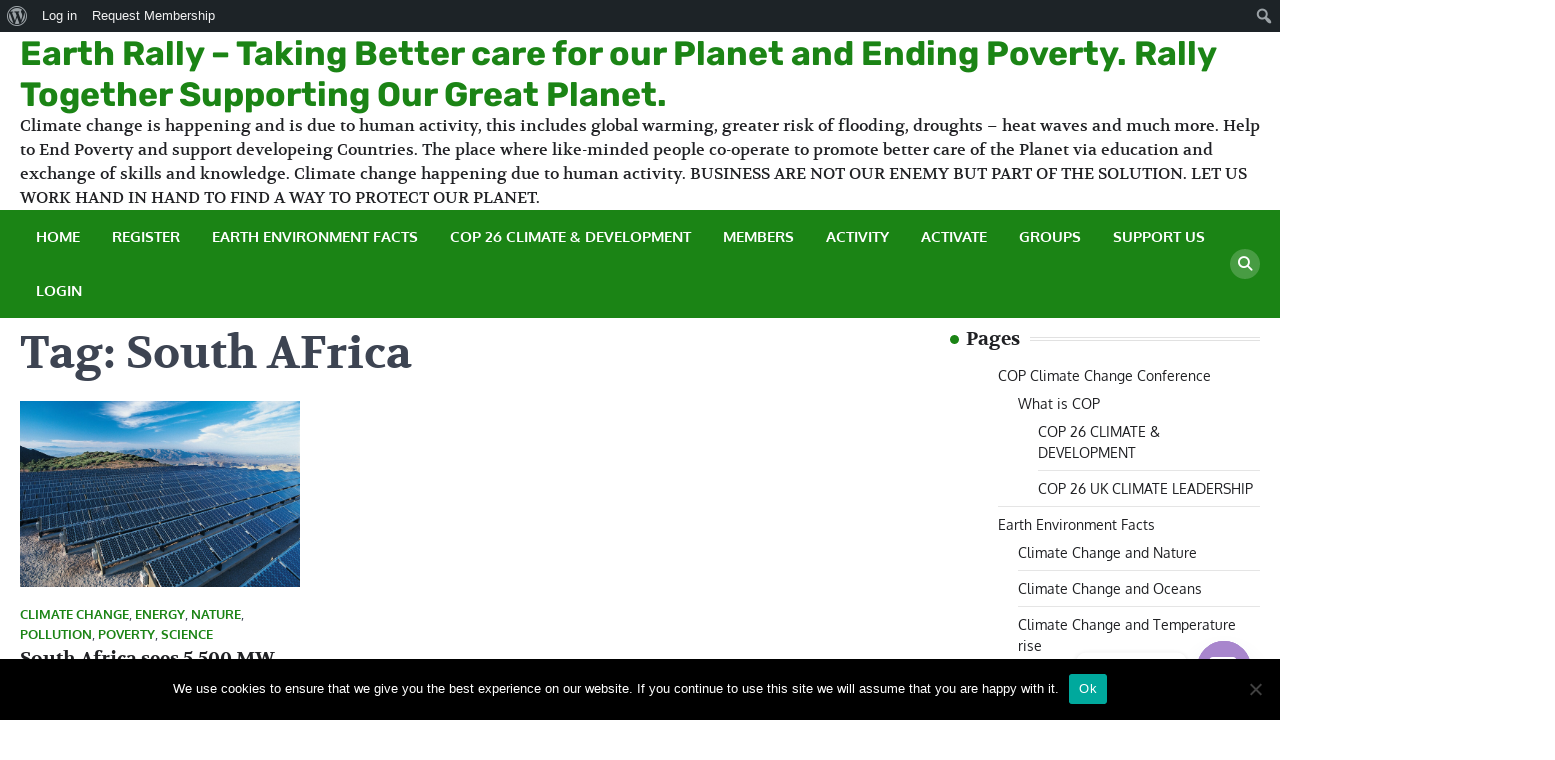

--- FILE ---
content_type: text/html; charset=UTF-8
request_url: https://earthrally.org/tag/south-africa/
body_size: 19337
content:
<!doctype html>
<html lang="en-GB">
<head>
	<meta charset="UTF-8">
	<meta name="viewport" content="width=device-width, initial-scale=1">
	<link rel="profile" href="https://gmpg.org/xfn/11">

	<meta name='robots' content='index, follow, max-image-preview:large, max-snippet:-1, max-video-preview:-1' />
<meta property="og:title" content="Earth Rally – Taking Better care for our Planet and Ending Poverty. Rally Together Supporting Our Great Planet."/>
<meta property="og:description" content="Climate change is happening and is due to human activity, this includes global warming, greater risk of flooding, droughts – heat waves and much more. Help to End Poverty and support developeing Countries. The place where like-minded people co-operate to promote better care of the Planet via education and exchange of skills and knowledge. Climate change happening due to human activity. BUSINESS ARE NOT OUR ENEMY BUT PART OF THE SOLUTION. LET US WORK HAND IN HAND TO FIND A WAY TO PROTECT OUR PLANET."/>
<meta property="og:image" content="https://earthrally.org/wp-content/uploads/2023/06/solar-panel.jpg"/>
<meta property="og:image:width" content="2125" />
<meta property="og:image:height" content="1413" />
<meta property="og:image:type" content="image/jpeg" />
<meta property="og:type" content="article"/>
<meta property="og:article:published_time" content="2023-06-13 10:33:54"/>
<meta property="og:article:modified_time" content="2023-06-13 10:33:58"/>
<meta property="og:article:tag" content="Africa"/>
<meta property="og:article:tag" content="Climate Change"/>
<meta property="og:article:tag" content="EARTH RALLY"/>
<meta property="og:article:tag" content="Environment"/>
<meta property="og:article:tag" content="Green Energy"/>
<meta property="og:article:tag" content="Solar"/>
<meta property="og:article:tag" content="South AFrica"/>
<meta name="twitter:card" content="summary">
<meta name="twitter:title" content="Earth Rally – Taking Better care for our Planet and Ending Poverty. Rally Together Supporting Our Great Planet."/>
<meta name="twitter:description" content="Climate change is happening and is due to human activity, this includes global warming, greater risk of flooding, droughts – heat waves and much more. Help to End Poverty and support developeing Countries. The place where like-minded people co-operate to promote better care of the Planet via education and exchange of skills and knowledge. Climate change happening due to human activity. BUSINESS ARE NOT OUR ENEMY BUT PART OF THE SOLUTION. LET US WORK HAND IN HAND TO FIND A WAY TO PROTECT OUR PLANET."/>
<meta name="twitter:image" content="https://earthrally.org/wp-content/uploads/2023/06/solar-panel.jpg"/>

	<!-- This site is optimized with the Yoast SEO plugin v26.7 - https://yoast.com/wordpress/plugins/seo/ -->
	<title>South AFrica Archives - Earth Rally – Taking Better care for our Planet and Ending Poverty. Rally Together Supporting Our Great Planet.</title>
	<link rel="canonical" href="https://earthrally.org/tag/south-africa/" class="yoast-seo-meta-tag" />
	<meta property="og:url" content="https://earthrally.org/tag/south-africa/" class="yoast-seo-meta-tag" />
	<meta property="og:site_name" content="Earth Rally – Taking Better care for our Planet and Ending Poverty. Rally Together Supporting Our Great Planet." class="yoast-seo-meta-tag" />
	<script type="application/ld+json" class="yoast-schema-graph">{"@context":"https://schema.org","@graph":[{"@type":"CollectionPage","@id":"https://earthrally.org/tag/south-africa/","url":"https://earthrally.org/tag/south-africa/","name":"South AFrica Archives - Earth Rally – Taking Better care for our Planet and Ending Poverty. Rally Together Supporting Our Great Planet.","isPartOf":{"@id":"https://earthrally.org/#website"},"primaryImageOfPage":{"@id":"https://earthrally.org/tag/south-africa/#primaryimage"},"image":{"@id":"https://earthrally.org/tag/south-africa/#primaryimage"},"thumbnailUrl":"https://earthrally.org/wp-content/uploads/2023/06/solar-panel.jpg","breadcrumb":{"@id":"https://earthrally.org/tag/south-africa/#breadcrumb"},"inLanguage":"en-GB"},{"@type":"ImageObject","inLanguage":"en-GB","@id":"https://earthrally.org/tag/south-africa/#primaryimage","url":"https://earthrally.org/wp-content/uploads/2023/06/solar-panel.jpg","contentUrl":"https://earthrally.org/wp-content/uploads/2023/06/solar-panel.jpg","width":2125,"height":1413,"caption":"Solar Power Panels, Mt. Laguna, California, USA"},{"@type":"BreadcrumbList","@id":"https://earthrally.org/tag/south-africa/#breadcrumb","itemListElement":[{"@type":"ListItem","position":1,"name":"Home","item":"https://earthrally.org/"},{"@type":"ListItem","position":2,"name":"South AFrica"}]},{"@type":"WebSite","@id":"https://earthrally.org/#website","url":"https://earthrally.org/","name":"Earth Rally – Taking Better care for our Planet. Rally Together Supporting Our Great Planet.","description":"Climate change is happening and is due to human activity, this includes global warming, greater risk of flooding, droughts – heat waves and much more. Help to End Poverty and support developeing Countries. The place where like-minded people co-operate to promote better care of the Planet via education and exchange of skills and knowledge. Climate change happening due to human activity. BUSINESS ARE NOT OUR ENEMY BUT PART OF THE SOLUTION. LET US WORK HAND IN HAND TO FIND A WAY TO PROTECT OUR PLANET.","publisher":{"@id":"https://earthrally.org/#organization"},"potentialAction":[{"@type":"SearchAction","target":{"@type":"EntryPoint","urlTemplate":"https://earthrally.org/?s={search_term_string}"},"query-input":{"@type":"PropertyValueSpecification","valueRequired":true,"valueName":"search_term_string"}}],"inLanguage":"en-GB"},{"@type":"Organization","@id":"https://earthrally.org/#organization","name":"Earth Rally","url":"https://earthrally.org/","logo":{"@type":"ImageObject","inLanguage":"en-GB","@id":"https://earthrally.org/#/schema/logo/image/","url":"https://earthrally.org/wp-content/uploads/2020/03/Earth-Rally.jpg","contentUrl":"https://earthrally.org/wp-content/uploads/2020/03/Earth-Rally.jpg","width":222,"height":222,"caption":"Earth Rally"},"image":{"@id":"https://earthrally.org/#/schema/logo/image/"}}]}</script>
	<!-- / Yoast SEO plugin. -->


<link rel="alternate" type="application/rss+xml" title="Earth Rally – Taking Better care for our Planet and Ending Poverty. Rally Together Supporting Our Great Planet. &raquo; Feed" href="https://earthrally.org/feed/" />
<link rel="alternate" type="application/rss+xml" title="Earth Rally – Taking Better care for our Planet and Ending Poverty. Rally Together Supporting Our Great Planet. &raquo; Comments Feed" href="https://earthrally.org/comments/feed/" />
<link rel="alternate" type="application/rss+xml" title="Earth Rally – Taking Better care for our Planet and Ending Poverty. Rally Together Supporting Our Great Planet. &raquo; South AFrica Tag Feed" href="https://earthrally.org/tag/south-africa/feed/" />
<style id='wp-img-auto-sizes-contain-inline-css'>
img:is([sizes=auto i],[sizes^="auto," i]){contain-intrinsic-size:3000px 1500px}
/*# sourceURL=wp-img-auto-sizes-contain-inline-css */
</style>
<link rel='stylesheet' id='dashicons-css' href='https://earthrally.org/wp-includes/css/dashicons.min.css?ver=6.9' media='all' />
<link rel='stylesheet' id='admin-bar-css' href='https://earthrally.org/wp-includes/css/admin-bar.min.css?ver=6.9' media='all' />
<style id='admin-bar-inline-css'>

		@media screen { html { margin-top: 32px !important; } }
		@media screen and ( max-width: 782px ) { html { margin-top: 46px !important; } }
	
@media print { #wpadminbar { display:none; } }
/*# sourceURL=admin-bar-inline-css */
</style>
<style id='wp-emoji-styles-inline-css'>

	img.wp-smiley, img.emoji {
		display: inline !important;
		border: none !important;
		box-shadow: none !important;
		height: 1em !important;
		width: 1em !important;
		margin: 0 0.07em !important;
		vertical-align: -0.1em !important;
		background: none !important;
		padding: 0 !important;
	}
/*# sourceURL=wp-emoji-styles-inline-css */
</style>
<style id='wp-block-library-inline-css'>
:root{--wp-block-synced-color:#7a00df;--wp-block-synced-color--rgb:122,0,223;--wp-bound-block-color:var(--wp-block-synced-color);--wp-editor-canvas-background:#ddd;--wp-admin-theme-color:#007cba;--wp-admin-theme-color--rgb:0,124,186;--wp-admin-theme-color-darker-10:#006ba1;--wp-admin-theme-color-darker-10--rgb:0,107,160.5;--wp-admin-theme-color-darker-20:#005a87;--wp-admin-theme-color-darker-20--rgb:0,90,135;--wp-admin-border-width-focus:2px}@media (min-resolution:192dpi){:root{--wp-admin-border-width-focus:1.5px}}.wp-element-button{cursor:pointer}:root .has-very-light-gray-background-color{background-color:#eee}:root .has-very-dark-gray-background-color{background-color:#313131}:root .has-very-light-gray-color{color:#eee}:root .has-very-dark-gray-color{color:#313131}:root .has-vivid-green-cyan-to-vivid-cyan-blue-gradient-background{background:linear-gradient(135deg,#00d084,#0693e3)}:root .has-purple-crush-gradient-background{background:linear-gradient(135deg,#34e2e4,#4721fb 50%,#ab1dfe)}:root .has-hazy-dawn-gradient-background{background:linear-gradient(135deg,#faaca8,#dad0ec)}:root .has-subdued-olive-gradient-background{background:linear-gradient(135deg,#fafae1,#67a671)}:root .has-atomic-cream-gradient-background{background:linear-gradient(135deg,#fdd79a,#004a59)}:root .has-nightshade-gradient-background{background:linear-gradient(135deg,#330968,#31cdcf)}:root .has-midnight-gradient-background{background:linear-gradient(135deg,#020381,#2874fc)}:root{--wp--preset--font-size--normal:16px;--wp--preset--font-size--huge:42px}.has-regular-font-size{font-size:1em}.has-larger-font-size{font-size:2.625em}.has-normal-font-size{font-size:var(--wp--preset--font-size--normal)}.has-huge-font-size{font-size:var(--wp--preset--font-size--huge)}.has-text-align-center{text-align:center}.has-text-align-left{text-align:left}.has-text-align-right{text-align:right}.has-fit-text{white-space:nowrap!important}#end-resizable-editor-section{display:none}.aligncenter{clear:both}.items-justified-left{justify-content:flex-start}.items-justified-center{justify-content:center}.items-justified-right{justify-content:flex-end}.items-justified-space-between{justify-content:space-between}.screen-reader-text{border:0;clip-path:inset(50%);height:1px;margin:-1px;overflow:hidden;padding:0;position:absolute;width:1px;word-wrap:normal!important}.screen-reader-text:focus{background-color:#ddd;clip-path:none;color:#444;display:block;font-size:1em;height:auto;left:5px;line-height:normal;padding:15px 23px 14px;text-decoration:none;top:5px;width:auto;z-index:100000}html :where(.has-border-color){border-style:solid}html :where([style*=border-top-color]){border-top-style:solid}html :where([style*=border-right-color]){border-right-style:solid}html :where([style*=border-bottom-color]){border-bottom-style:solid}html :where([style*=border-left-color]){border-left-style:solid}html :where([style*=border-width]){border-style:solid}html :where([style*=border-top-width]){border-top-style:solid}html :where([style*=border-right-width]){border-right-style:solid}html :where([style*=border-bottom-width]){border-bottom-style:solid}html :where([style*=border-left-width]){border-left-style:solid}html :where(img[class*=wp-image-]){height:auto;max-width:100%}:where(figure){margin:0 0 1em}html :where(.is-position-sticky){--wp-admin--admin-bar--position-offset:var(--wp-admin--admin-bar--height,0px)}@media screen and (max-width:600px){html :where(.is-position-sticky){--wp-admin--admin-bar--position-offset:0px}}

/*# sourceURL=wp-block-library-inline-css */
</style><style id='wp-block-image-inline-css'>
.wp-block-image>a,.wp-block-image>figure>a{display:inline-block}.wp-block-image img{box-sizing:border-box;height:auto;max-width:100%;vertical-align:bottom}@media not (prefers-reduced-motion){.wp-block-image img.hide{visibility:hidden}.wp-block-image img.show{animation:show-content-image .4s}}.wp-block-image[style*=border-radius] img,.wp-block-image[style*=border-radius]>a{border-radius:inherit}.wp-block-image.has-custom-border img{box-sizing:border-box}.wp-block-image.aligncenter{text-align:center}.wp-block-image.alignfull>a,.wp-block-image.alignwide>a{width:100%}.wp-block-image.alignfull img,.wp-block-image.alignwide img{height:auto;width:100%}.wp-block-image .aligncenter,.wp-block-image .alignleft,.wp-block-image .alignright,.wp-block-image.aligncenter,.wp-block-image.alignleft,.wp-block-image.alignright{display:table}.wp-block-image .aligncenter>figcaption,.wp-block-image .alignleft>figcaption,.wp-block-image .alignright>figcaption,.wp-block-image.aligncenter>figcaption,.wp-block-image.alignleft>figcaption,.wp-block-image.alignright>figcaption{caption-side:bottom;display:table-caption}.wp-block-image .alignleft{float:left;margin:.5em 1em .5em 0}.wp-block-image .alignright{float:right;margin:.5em 0 .5em 1em}.wp-block-image .aligncenter{margin-left:auto;margin-right:auto}.wp-block-image :where(figcaption){margin-bottom:1em;margin-top:.5em}.wp-block-image.is-style-circle-mask img{border-radius:9999px}@supports ((-webkit-mask-image:none) or (mask-image:none)) or (-webkit-mask-image:none){.wp-block-image.is-style-circle-mask img{border-radius:0;-webkit-mask-image:url('data:image/svg+xml;utf8,<svg viewBox="0 0 100 100" xmlns="http://www.w3.org/2000/svg"><circle cx="50" cy="50" r="50"/></svg>');mask-image:url('data:image/svg+xml;utf8,<svg viewBox="0 0 100 100" xmlns="http://www.w3.org/2000/svg"><circle cx="50" cy="50" r="50"/></svg>');mask-mode:alpha;-webkit-mask-position:center;mask-position:center;-webkit-mask-repeat:no-repeat;mask-repeat:no-repeat;-webkit-mask-size:contain;mask-size:contain}}:root :where(.wp-block-image.is-style-rounded img,.wp-block-image .is-style-rounded img){border-radius:9999px}.wp-block-image figure{margin:0}.wp-lightbox-container{display:flex;flex-direction:column;position:relative}.wp-lightbox-container img{cursor:zoom-in}.wp-lightbox-container img:hover+button{opacity:1}.wp-lightbox-container button{align-items:center;backdrop-filter:blur(16px) saturate(180%);background-color:#5a5a5a40;border:none;border-radius:4px;cursor:zoom-in;display:flex;height:20px;justify-content:center;opacity:0;padding:0;position:absolute;right:16px;text-align:center;top:16px;width:20px;z-index:100}@media not (prefers-reduced-motion){.wp-lightbox-container button{transition:opacity .2s ease}}.wp-lightbox-container button:focus-visible{outline:3px auto #5a5a5a40;outline:3px auto -webkit-focus-ring-color;outline-offset:3px}.wp-lightbox-container button:hover{cursor:pointer;opacity:1}.wp-lightbox-container button:focus{opacity:1}.wp-lightbox-container button:focus,.wp-lightbox-container button:hover,.wp-lightbox-container button:not(:hover):not(:active):not(.has-background){background-color:#5a5a5a40;border:none}.wp-lightbox-overlay{box-sizing:border-box;cursor:zoom-out;height:100vh;left:0;overflow:hidden;position:fixed;top:0;visibility:hidden;width:100%;z-index:100000}.wp-lightbox-overlay .close-button{align-items:center;cursor:pointer;display:flex;justify-content:center;min-height:40px;min-width:40px;padding:0;position:absolute;right:calc(env(safe-area-inset-right) + 16px);top:calc(env(safe-area-inset-top) + 16px);z-index:5000000}.wp-lightbox-overlay .close-button:focus,.wp-lightbox-overlay .close-button:hover,.wp-lightbox-overlay .close-button:not(:hover):not(:active):not(.has-background){background:none;border:none}.wp-lightbox-overlay .lightbox-image-container{height:var(--wp--lightbox-container-height);left:50%;overflow:hidden;position:absolute;top:50%;transform:translate(-50%,-50%);transform-origin:top left;width:var(--wp--lightbox-container-width);z-index:9999999999}.wp-lightbox-overlay .wp-block-image{align-items:center;box-sizing:border-box;display:flex;height:100%;justify-content:center;margin:0;position:relative;transform-origin:0 0;width:100%;z-index:3000000}.wp-lightbox-overlay .wp-block-image img{height:var(--wp--lightbox-image-height);min-height:var(--wp--lightbox-image-height);min-width:var(--wp--lightbox-image-width);width:var(--wp--lightbox-image-width)}.wp-lightbox-overlay .wp-block-image figcaption{display:none}.wp-lightbox-overlay button{background:none;border:none}.wp-lightbox-overlay .scrim{background-color:#fff;height:100%;opacity:.9;position:absolute;width:100%;z-index:2000000}.wp-lightbox-overlay.active{visibility:visible}@media not (prefers-reduced-motion){.wp-lightbox-overlay.active{animation:turn-on-visibility .25s both}.wp-lightbox-overlay.active img{animation:turn-on-visibility .35s both}.wp-lightbox-overlay.show-closing-animation:not(.active){animation:turn-off-visibility .35s both}.wp-lightbox-overlay.show-closing-animation:not(.active) img{animation:turn-off-visibility .25s both}.wp-lightbox-overlay.zoom.active{animation:none;opacity:1;visibility:visible}.wp-lightbox-overlay.zoom.active .lightbox-image-container{animation:lightbox-zoom-in .4s}.wp-lightbox-overlay.zoom.active .lightbox-image-container img{animation:none}.wp-lightbox-overlay.zoom.active .scrim{animation:turn-on-visibility .4s forwards}.wp-lightbox-overlay.zoom.show-closing-animation:not(.active){animation:none}.wp-lightbox-overlay.zoom.show-closing-animation:not(.active) .lightbox-image-container{animation:lightbox-zoom-out .4s}.wp-lightbox-overlay.zoom.show-closing-animation:not(.active) .lightbox-image-container img{animation:none}.wp-lightbox-overlay.zoom.show-closing-animation:not(.active) .scrim{animation:turn-off-visibility .4s forwards}}@keyframes show-content-image{0%{visibility:hidden}99%{visibility:hidden}to{visibility:visible}}@keyframes turn-on-visibility{0%{opacity:0}to{opacity:1}}@keyframes turn-off-visibility{0%{opacity:1;visibility:visible}99%{opacity:0;visibility:visible}to{opacity:0;visibility:hidden}}@keyframes lightbox-zoom-in{0%{transform:translate(calc((-100vw + var(--wp--lightbox-scrollbar-width))/2 + var(--wp--lightbox-initial-left-position)),calc(-50vh + var(--wp--lightbox-initial-top-position))) scale(var(--wp--lightbox-scale))}to{transform:translate(-50%,-50%) scale(1)}}@keyframes lightbox-zoom-out{0%{transform:translate(-50%,-50%) scale(1);visibility:visible}99%{visibility:visible}to{transform:translate(calc((-100vw + var(--wp--lightbox-scrollbar-width))/2 + var(--wp--lightbox-initial-left-position)),calc(-50vh + var(--wp--lightbox-initial-top-position))) scale(var(--wp--lightbox-scale));visibility:hidden}}
/*# sourceURL=https://earthrally.org/wp-includes/blocks/image/style.min.css */
</style>
<style id='wp-block-image-theme-inline-css'>
:root :where(.wp-block-image figcaption){color:#555;font-size:13px;text-align:center}.is-dark-theme :root :where(.wp-block-image figcaption){color:#ffffffa6}.wp-block-image{margin:0 0 1em}
/*# sourceURL=https://earthrally.org/wp-includes/blocks/image/theme.min.css */
</style>
<style id='wp-block-paragraph-inline-css'>
.is-small-text{font-size:.875em}.is-regular-text{font-size:1em}.is-large-text{font-size:2.25em}.is-larger-text{font-size:3em}.has-drop-cap:not(:focus):first-letter{float:left;font-size:8.4em;font-style:normal;font-weight:100;line-height:.68;margin:.05em .1em 0 0;text-transform:uppercase}body.rtl .has-drop-cap:not(:focus):first-letter{float:none;margin-left:.1em}p.has-drop-cap.has-background{overflow:hidden}:root :where(p.has-background){padding:1.25em 2.375em}:where(p.has-text-color:not(.has-link-color)) a{color:inherit}p.has-text-align-left[style*="writing-mode:vertical-lr"],p.has-text-align-right[style*="writing-mode:vertical-rl"]{rotate:180deg}
/*# sourceURL=https://earthrally.org/wp-includes/blocks/paragraph/style.min.css */
</style>
<style id='global-styles-inline-css'>
:root{--wp--preset--aspect-ratio--square: 1;--wp--preset--aspect-ratio--4-3: 4/3;--wp--preset--aspect-ratio--3-4: 3/4;--wp--preset--aspect-ratio--3-2: 3/2;--wp--preset--aspect-ratio--2-3: 2/3;--wp--preset--aspect-ratio--16-9: 16/9;--wp--preset--aspect-ratio--9-16: 9/16;--wp--preset--color--black: #000000;--wp--preset--color--cyan-bluish-gray: #abb8c3;--wp--preset--color--white: #ffffff;--wp--preset--color--pale-pink: #f78da7;--wp--preset--color--vivid-red: #cf2e2e;--wp--preset--color--luminous-vivid-orange: #ff6900;--wp--preset--color--luminous-vivid-amber: #fcb900;--wp--preset--color--light-green-cyan: #7bdcb5;--wp--preset--color--vivid-green-cyan: #00d084;--wp--preset--color--pale-cyan-blue: #8ed1fc;--wp--preset--color--vivid-cyan-blue: #0693e3;--wp--preset--color--vivid-purple: #9b51e0;--wp--preset--gradient--vivid-cyan-blue-to-vivid-purple: linear-gradient(135deg,rgb(6,147,227) 0%,rgb(155,81,224) 100%);--wp--preset--gradient--light-green-cyan-to-vivid-green-cyan: linear-gradient(135deg,rgb(122,220,180) 0%,rgb(0,208,130) 100%);--wp--preset--gradient--luminous-vivid-amber-to-luminous-vivid-orange: linear-gradient(135deg,rgb(252,185,0) 0%,rgb(255,105,0) 100%);--wp--preset--gradient--luminous-vivid-orange-to-vivid-red: linear-gradient(135deg,rgb(255,105,0) 0%,rgb(207,46,46) 100%);--wp--preset--gradient--very-light-gray-to-cyan-bluish-gray: linear-gradient(135deg,rgb(238,238,238) 0%,rgb(169,184,195) 100%);--wp--preset--gradient--cool-to-warm-spectrum: linear-gradient(135deg,rgb(74,234,220) 0%,rgb(151,120,209) 20%,rgb(207,42,186) 40%,rgb(238,44,130) 60%,rgb(251,105,98) 80%,rgb(254,248,76) 100%);--wp--preset--gradient--blush-light-purple: linear-gradient(135deg,rgb(255,206,236) 0%,rgb(152,150,240) 100%);--wp--preset--gradient--blush-bordeaux: linear-gradient(135deg,rgb(254,205,165) 0%,rgb(254,45,45) 50%,rgb(107,0,62) 100%);--wp--preset--gradient--luminous-dusk: linear-gradient(135deg,rgb(255,203,112) 0%,rgb(199,81,192) 50%,rgb(65,88,208) 100%);--wp--preset--gradient--pale-ocean: linear-gradient(135deg,rgb(255,245,203) 0%,rgb(182,227,212) 50%,rgb(51,167,181) 100%);--wp--preset--gradient--electric-grass: linear-gradient(135deg,rgb(202,248,128) 0%,rgb(113,206,126) 100%);--wp--preset--gradient--midnight: linear-gradient(135deg,rgb(2,3,129) 0%,rgb(40,116,252) 100%);--wp--preset--font-size--small: 13px;--wp--preset--font-size--medium: 20px;--wp--preset--font-size--large: 36px;--wp--preset--font-size--x-large: 42px;--wp--preset--spacing--20: 0.44rem;--wp--preset--spacing--30: 0.67rem;--wp--preset--spacing--40: 1rem;--wp--preset--spacing--50: 1.5rem;--wp--preset--spacing--60: 2.25rem;--wp--preset--spacing--70: 3.38rem;--wp--preset--spacing--80: 5.06rem;--wp--preset--shadow--natural: 6px 6px 9px rgba(0, 0, 0, 0.2);--wp--preset--shadow--deep: 12px 12px 50px rgba(0, 0, 0, 0.4);--wp--preset--shadow--sharp: 6px 6px 0px rgba(0, 0, 0, 0.2);--wp--preset--shadow--outlined: 6px 6px 0px -3px rgb(255, 255, 255), 6px 6px rgb(0, 0, 0);--wp--preset--shadow--crisp: 6px 6px 0px rgb(0, 0, 0);}:where(.is-layout-flex){gap: 0.5em;}:where(.is-layout-grid){gap: 0.5em;}body .is-layout-flex{display: flex;}.is-layout-flex{flex-wrap: wrap;align-items: center;}.is-layout-flex > :is(*, div){margin: 0;}body .is-layout-grid{display: grid;}.is-layout-grid > :is(*, div){margin: 0;}:where(.wp-block-columns.is-layout-flex){gap: 2em;}:where(.wp-block-columns.is-layout-grid){gap: 2em;}:where(.wp-block-post-template.is-layout-flex){gap: 1.25em;}:where(.wp-block-post-template.is-layout-grid){gap: 1.25em;}.has-black-color{color: var(--wp--preset--color--black) !important;}.has-cyan-bluish-gray-color{color: var(--wp--preset--color--cyan-bluish-gray) !important;}.has-white-color{color: var(--wp--preset--color--white) !important;}.has-pale-pink-color{color: var(--wp--preset--color--pale-pink) !important;}.has-vivid-red-color{color: var(--wp--preset--color--vivid-red) !important;}.has-luminous-vivid-orange-color{color: var(--wp--preset--color--luminous-vivid-orange) !important;}.has-luminous-vivid-amber-color{color: var(--wp--preset--color--luminous-vivid-amber) !important;}.has-light-green-cyan-color{color: var(--wp--preset--color--light-green-cyan) !important;}.has-vivid-green-cyan-color{color: var(--wp--preset--color--vivid-green-cyan) !important;}.has-pale-cyan-blue-color{color: var(--wp--preset--color--pale-cyan-blue) !important;}.has-vivid-cyan-blue-color{color: var(--wp--preset--color--vivid-cyan-blue) !important;}.has-vivid-purple-color{color: var(--wp--preset--color--vivid-purple) !important;}.has-black-background-color{background-color: var(--wp--preset--color--black) !important;}.has-cyan-bluish-gray-background-color{background-color: var(--wp--preset--color--cyan-bluish-gray) !important;}.has-white-background-color{background-color: var(--wp--preset--color--white) !important;}.has-pale-pink-background-color{background-color: var(--wp--preset--color--pale-pink) !important;}.has-vivid-red-background-color{background-color: var(--wp--preset--color--vivid-red) !important;}.has-luminous-vivid-orange-background-color{background-color: var(--wp--preset--color--luminous-vivid-orange) !important;}.has-luminous-vivid-amber-background-color{background-color: var(--wp--preset--color--luminous-vivid-amber) !important;}.has-light-green-cyan-background-color{background-color: var(--wp--preset--color--light-green-cyan) !important;}.has-vivid-green-cyan-background-color{background-color: var(--wp--preset--color--vivid-green-cyan) !important;}.has-pale-cyan-blue-background-color{background-color: var(--wp--preset--color--pale-cyan-blue) !important;}.has-vivid-cyan-blue-background-color{background-color: var(--wp--preset--color--vivid-cyan-blue) !important;}.has-vivid-purple-background-color{background-color: var(--wp--preset--color--vivid-purple) !important;}.has-black-border-color{border-color: var(--wp--preset--color--black) !important;}.has-cyan-bluish-gray-border-color{border-color: var(--wp--preset--color--cyan-bluish-gray) !important;}.has-white-border-color{border-color: var(--wp--preset--color--white) !important;}.has-pale-pink-border-color{border-color: var(--wp--preset--color--pale-pink) !important;}.has-vivid-red-border-color{border-color: var(--wp--preset--color--vivid-red) !important;}.has-luminous-vivid-orange-border-color{border-color: var(--wp--preset--color--luminous-vivid-orange) !important;}.has-luminous-vivid-amber-border-color{border-color: var(--wp--preset--color--luminous-vivid-amber) !important;}.has-light-green-cyan-border-color{border-color: var(--wp--preset--color--light-green-cyan) !important;}.has-vivid-green-cyan-border-color{border-color: var(--wp--preset--color--vivid-green-cyan) !important;}.has-pale-cyan-blue-border-color{border-color: var(--wp--preset--color--pale-cyan-blue) !important;}.has-vivid-cyan-blue-border-color{border-color: var(--wp--preset--color--vivid-cyan-blue) !important;}.has-vivid-purple-border-color{border-color: var(--wp--preset--color--vivid-purple) !important;}.has-vivid-cyan-blue-to-vivid-purple-gradient-background{background: var(--wp--preset--gradient--vivid-cyan-blue-to-vivid-purple) !important;}.has-light-green-cyan-to-vivid-green-cyan-gradient-background{background: var(--wp--preset--gradient--light-green-cyan-to-vivid-green-cyan) !important;}.has-luminous-vivid-amber-to-luminous-vivid-orange-gradient-background{background: var(--wp--preset--gradient--luminous-vivid-amber-to-luminous-vivid-orange) !important;}.has-luminous-vivid-orange-to-vivid-red-gradient-background{background: var(--wp--preset--gradient--luminous-vivid-orange-to-vivid-red) !important;}.has-very-light-gray-to-cyan-bluish-gray-gradient-background{background: var(--wp--preset--gradient--very-light-gray-to-cyan-bluish-gray) !important;}.has-cool-to-warm-spectrum-gradient-background{background: var(--wp--preset--gradient--cool-to-warm-spectrum) !important;}.has-blush-light-purple-gradient-background{background: var(--wp--preset--gradient--blush-light-purple) !important;}.has-blush-bordeaux-gradient-background{background: var(--wp--preset--gradient--blush-bordeaux) !important;}.has-luminous-dusk-gradient-background{background: var(--wp--preset--gradient--luminous-dusk) !important;}.has-pale-ocean-gradient-background{background: var(--wp--preset--gradient--pale-ocean) !important;}.has-electric-grass-gradient-background{background: var(--wp--preset--gradient--electric-grass) !important;}.has-midnight-gradient-background{background: var(--wp--preset--gradient--midnight) !important;}.has-small-font-size{font-size: var(--wp--preset--font-size--small) !important;}.has-medium-font-size{font-size: var(--wp--preset--font-size--medium) !important;}.has-large-font-size{font-size: var(--wp--preset--font-size--large) !important;}.has-x-large-font-size{font-size: var(--wp--preset--font-size--x-large) !important;}
/*# sourceURL=global-styles-inline-css */
</style>

<style id='classic-theme-styles-inline-css'>
/*! This file is auto-generated */
.wp-block-button__link{color:#fff;background-color:#32373c;border-radius:9999px;box-shadow:none;text-decoration:none;padding:calc(.667em + 2px) calc(1.333em + 2px);font-size:1.125em}.wp-block-file__button{background:#32373c;color:#fff;text-decoration:none}
/*# sourceURL=/wp-includes/css/classic-themes.min.css */
</style>
<link rel='stylesheet' id='bp-admin-bar-css' href='https://earthrally.org/wp-content/plugins/buddypress/bp-core/css/admin-bar.min.css?ver=14.4.0' media='all' />
<link rel='stylesheet' id='cookie-notice-front-css' href='https://earthrally.org/wp-content/plugins/cookie-notice/css/front.min.css?ver=2.5.11' media='all' />
<link rel='stylesheet' id='charitable-styles-css' href='https://earthrally.org/wp-content/plugins/charitable/assets/css/charitable.min.css?ver=1.8.8.6' media='all' />
<link rel='stylesheet' id='news-center-slick-style-css' href='https://earthrally.org/wp-content/themes/news-center/assets/css/slick.min.css?ver=1.8.1' media='all' />
<link rel='stylesheet' id='news-center-fontawesome-style-css' href='https://earthrally.org/wp-content/themes/news-center/assets/css/fontawesome.min.css?ver=6.4.2' media='all' />
<link rel='stylesheet' id='news-center-google-fonts-css' href='https://earthrally.org/wp-content/fonts/e143a9eb52d76896a3aeb134e0f1a392.css' media='all' />
<link rel='stylesheet' id='news-center-style-css' href='https://earthrally.org/wp-content/themes/news-center/style.css?ver=1.1.2' media='all' />
<style id='news-center-style-inline-css'>

    /* Color */
    :root {
        --header-text-color: #1b8415;
    }
    
    /* Typograhpy */
    :root {
        --font-heading: "Volkhov", serif;
        --font-main: -apple-system, BlinkMacSystemFont,"Oxygen", "Segoe UI", Roboto, Oxygen-Sans, Ubuntu, Cantarell, "Helvetica Neue", sans-serif;
    }

    body,
	button, input, select, optgroup, textarea {
        font-family: "Oxygen", serif;
	}

	.site-title a {
        font-family: "Rubik", serif;
	}
    
	.site-description {
        font-family: "Volkhov", serif;
	}
    
/*# sourceURL=news-center-style-inline-css */
</style>
<link rel='stylesheet' id='universal-news-style-css' href='https://earthrally.org/wp-content/themes/universal-news/style.css?ver=1.0.3' media='all' />
<link rel='stylesheet' id='chaty-front-css-css' href='https://earthrally.org/wp-content/plugins/chaty/css/chaty-front.min.css?ver=3.5.11687520786' media='all' />
<script src="https://earthrally.org/wp-content/plugins/charitable/assets/js/libraries/js-cookie.min.js?ver=2.1.4" id="js-cookie-js"></script>
<script id="charitable-sessions-js-extra">
var CHARITABLE_SESSION = {"ajaxurl":"https://earthrally.org/wp-admin/admin-ajax.php","id":"","cookie_name":"charitable_session","expiration":"86400","expiration_variant":"82800","secure":"","cookie_path":"/","cookie_domain":"","generated_id":"e19e2179e29085270eaf86c6fac99117","disable_cookie":""};
//# sourceURL=charitable-sessions-js-extra
</script>
<script src="https://earthrally.org/wp-content/plugins/charitable/assets/js/charitable-session.min.js?ver=1.8.8.6" id="charitable-sessions-js"></script>
<script id="cookie-notice-front-js-before">
var cnArgs = {"ajaxUrl":"https:\/\/earthrally.org\/wp-admin\/admin-ajax.php","nonce":"cc7799bbb1","hideEffect":"fade","position":"bottom","onScroll":false,"onScrollOffset":100,"onClick":false,"cookieName":"cookie_notice_accepted","cookieTime":2592000,"cookieTimeRejected":2592000,"globalCookie":false,"redirection":false,"cache":false,"revokeCookies":false,"revokeCookiesOpt":"automatic"};

//# sourceURL=cookie-notice-front-js-before
</script>
<script src="https://earthrally.org/wp-content/plugins/cookie-notice/js/front.min.js?ver=2.5.11" id="cookie-notice-front-js"></script>
<script src="https://earthrally.org/wp-includes/js/jquery/jquery.min.js?ver=3.7.1" id="jquery-core-js"></script>
<script src="https://earthrally.org/wp-includes/js/jquery/jquery-migrate.min.js?ver=3.4.1" id="jquery-migrate-js"></script>
<link rel="https://api.w.org/" href="https://earthrally.org/wp-json/" /><link rel="alternate" title="JSON" type="application/json" href="https://earthrally.org/wp-json/wp/v2/tags/256" /><link rel="EditURI" type="application/rsd+xml" title="RSD" href="https://earthrally.org/xmlrpc.php?rsd" />
<meta name="generator" content="WordPress 6.9" />

	<script type="text/javascript">var ajaxurl = 'https://earthrally.org/wp-admin/admin-ajax.php';</script>

<!-- Analytics by WP Statistics - https://wp-statistics.com -->

<style type="text/css" id="breadcrumb-trail-css">.trail-items li::after {content: "/";}</style>
<style id="charitable-highlight-colour-styles">.campaign-raised .amount,.campaign-figures .amount,.donors-count,.time-left,.charitable-form-field a:not(.button),.charitable-form-fields .charitable-fieldset a:not(.button),.charitable-notice,.charitable-notice .errors a {color:;}#charitable-donation-form .charitable-notice {border-color:;}.campaign-progress-bar .bar,.donate-button,.charitable-donation-form .donation-amount.selected,.charitable-donation-amount-form .donation-amount.selected { background-color:#f89d35; }.charitable-donation-form .donation-amount.selected,.charitable-donation-amount-form .donation-amount.selected,.charitable-notice,.charitable-drag-drop-images li:hover a.remove-image,.supports-drag-drop .charitable-drag-drop-dropzone.drag-over { border-color:#f89d35; }</style><link rel="icon" href="https://earthrally.org/wp-content/uploads/2020/03/Earth-Rally-100x100.jpg" sizes="32x32" />
<link rel="icon" href="https://earthrally.org/wp-content/uploads/2020/03/Earth-Rally.jpg" sizes="192x192" />
<link rel="apple-touch-icon" href="https://earthrally.org/wp-content/uploads/2020/03/Earth-Rally.jpg" />
<meta name="msapplication-TileImage" content="https://earthrally.org/wp-content/uploads/2020/03/Earth-Rally.jpg" />
</head>

<body class="bp-legacy archive tag tag-south-africa tag-256 admin-bar no-customize-support wp-embed-responsive wp-theme-news-center wp-child-theme-universal-news cookies-not-set hfeed right-sidebar">
			<div id="wpadminbar" class="nojq nojs">
						<div class="quicklinks" id="wp-toolbar" role="navigation" aria-label="Toolbar">
				<ul role='menu' id='wp-admin-bar-root-default' class="ab-top-menu"><li role='group' id='wp-admin-bar-wp-logo' class="menupop"><div class="ab-item ab-empty-item" tabindex="0" role="menuitem" aria-expanded="false"><span class="ab-icon" aria-hidden="true"></span><span class="screen-reader-text">About WordPress</span></div><div class="ab-sub-wrapper"><ul role='menu' id='wp-admin-bar-wp-logo-external' class="ab-sub-secondary ab-submenu"><li role='group' id='wp-admin-bar-wporg'><a class='ab-item' role="menuitem" href='https://en-gb.wordpress.org/'>WordPress.org</a></li><li role='group' id='wp-admin-bar-documentation'><a class='ab-item' role="menuitem" href='https://wordpress.org/documentation/'>Documentation</a></li><li role='group' id='wp-admin-bar-learn'><a class='ab-item' role="menuitem" href='https://learn.wordpress.org/'>Learn WordPress</a></li><li role='group' id='wp-admin-bar-support-forums'><a class='ab-item' role="menuitem" href='https://wordpress.org/support/forums/'>Support</a></li><li role='group' id='wp-admin-bar-feedback'><a class='ab-item' role="menuitem" href='https://wordpress.org/support/forum/requests-and-feedback'>Feedback</a></li></ul></div></li><li role='group' id='wp-admin-bar-bp-login'><a class='ab-item' role="menuitem" href='https://earthrally.org/wp-login.php?redirect_to=https%3A%2F%2Fearthrally.org%2Ftag%2Fsouth-africa%2F'>Log in</a></li><li role='group' id='wp-admin-bar-bp-request-membership' class="buddypress-request-membership"><a class='ab-item' role="menuitem" href='https://earthrally.org/register/' title='Request Membership'>Request Membership</a></li></ul><ul role='menu' id='wp-admin-bar-top-secondary' class="ab-top-secondary ab-top-menu"><li role='group' id='wp-admin-bar-search' class="admin-bar-search"><div class="ab-item ab-empty-item" tabindex="-1" role="menuitem"><form action="https://earthrally.org/" method="get" id="adminbarsearch"><input class="adminbar-input" name="s" id="adminbar-search" type="text" value="" maxlength="150" /><label for="adminbar-search" class="screen-reader-text">Search</label><input type="submit" class="adminbar-button" value="Search" /></form></div></li></ul>			</div>
		</div>

			<div id="page" class="site">
		<a class="skip-link screen-reader-text" href="#primary">Skip to content</a>
		<div id="loader">
			<div class="loader-container">
				<div id="preloader" class="style-2">
					<div class="dot"></div>
				</div>
			</div>
		</div><!-- #loader -->
		<header id="masthead" class="site-header">
						<div class="middle-header-part " style="background-image: url('')">
				<div class="ascendoor-wrapper">
					<div class="middle-header-wrapper">
						<div class="site-branding">
														<div class="site-identity">
																<p class="site-title"><a href="https://earthrally.org/" rel="home">Earth Rally – Taking Better care for our Planet and Ending Poverty. Rally Together Supporting Our Great Planet.</a></p>
																<p class="site-description">Climate change is happening and is due to human activity, this includes global warming, greater risk of flooding, droughts – heat waves and much more. Help to End Poverty and support developeing Countries. The place where like-minded people co-operate to promote better care of the Planet via education and exchange of skills and knowledge. Climate change happening due to human activity. BUSINESS ARE NOT OUR ENEMY BUT PART OF THE SOLUTION. LET US WORK HAND IN HAND TO FIND A WAY TO PROTECT OUR PLANET.</p>
														</div>
					</div><!-- .site-branding -->
									</div>
			</div>
		</div>

		<div class="bottom-header-part-outer">
			<div class="bottom-header-part">
				<div class="ascendoor-wrapper">
					<div class="bottom-header-wrapper">
						<div class="navigation-part">
							<nav id="site-navigation" class="main-navigation">
								<button class="menu-toggle" aria-controls="primary-menu" aria-expanded="false">
									<span></span>
									<span></span>
									<span></span>
								</button>
								<div class="main-navigation-links">
									<div class="menu-menu-1-container"><ul id="menu-menu-1" class="menu"><li id="menu-item-491" class="menu-item menu-item-type-custom menu-item-object-custom menu-item-home menu-item-491"><a href="https://earthrally.org">Home</a></li>
<li id="menu-item-524" class="menu-item menu-item-type-post_type menu-item-object-buddypress menu-item-524"><a href="https://earthrally.org/register/">Register</a></li>
<li id="menu-item-492" class="menu-item menu-item-type-post_type menu-item-object-page menu-item-492"><a href="https://earthrally.org/earth-environment-facts/">Earth Environment Facts</a></li>
<li id="menu-item-493" class="menu-item menu-item-type-post_type menu-item-object-page menu-item-493"><a href="https://earthrally.org/cop-26-climate-change-conference-of-the-parties/what-is-cop/cop-26-climate-development/">COP 26 CLIMATE &#038; DEVELOPMENT</a></li>
<li id="menu-item-494" class="menu-item menu-item-type-post_type menu-item-object-page menu-item-494"><a href="https://earthrally.org/members/">Members</a></li>
<li id="menu-item-495" class="menu-item menu-item-type-post_type menu-item-object-buddypress menu-item-495"><a href="https://earthrally.org/activity/">Activity</a></li>
<li id="menu-item-526" class="menu-item menu-item-type-post_type menu-item-object-buddypress menu-item-526"><a href="https://earthrally.org/activate/">Activate</a></li>
<li id="menu-item-685" class="menu-item menu-item-type-post_type menu-item-object-page menu-item-685"><a href="https://earthrally.org/groups/">Groups</a></li>
<li id="menu-item-926" class="menu-item menu-item-type-post_type menu-item-object-campaign menu-item-926"><a href="https://earthrally.org/campaigns/support-us/">Support us</a></li>
<li id="menu-item-983" class="menu-item menu-item-type-post_type menu-item-object-page menu-item-983"><a href="https://earthrally.org/?page_id=982">Login</a></li>
</ul></div>								</div>
							</nav><!-- #site-navigation -->
						</div>
						<div class="header-search">
							<div class="header-search-wrap">
								<a href="#" title="Search" class="header-search-icon">
									<i class="fa fa-search"></i>
								</a>
								<div class="header-search-form">
									<form role="search" method="get" class="search-form" action="https://earthrally.org/">
				<label>
					<span class="screen-reader-text">Search for:</span>
					<input type="search" class="search-field" placeholder="Search &hellip;" value="" name="s" />
				</label>
				<input type="submit" class="search-submit" value="Search" />
			</form>								</div>
							</div>
						</div>
					</div>
				</div>
			</div>
		</div>
	</header><!-- #masthead -->

			<div id="content" class="site-content">
			<div class="ascendoor-wrapper">
				<div class="ascendoor-page">
					<main id="primary" class="site-main">
			<header class="page-header">
			<h1 class="page-title">Tag: <span>South AFrica</span></h1>		</header><!-- .page-header -->
		<div class="magazine-archive-layout grid-layout grid-column-3">
			
<article id="post-837" class="post-837 post type-post status-publish format-standard has-post-thumbnail hentry category-climate-change category-energy category-nature category-pollution category-poverty category-science tag-africa tag-climate-change tag-earth-rally tag-environment tag-green-energy tag-solar tag-south-africa">
	<div class="mag-post-single">
		<div class="mag-post-img">
			
			<a class="post-thumbnail" href="https://earthrally.org/2023/06/13/south-africa-sees-5500-mw-more-renewable-energy-online-by-2026/" aria-hidden="true">
				<img width="2125" height="1413" src="https://earthrally.org/wp-content/uploads/2023/06/solar-panel.jpg" class="attachment-post-thumbnail size-post-thumbnail wp-post-image" alt="South Africa sees 5,500 MW more renewable energy online by 2026" decoding="async" fetchpriority="high" srcset="https://earthrally.org/wp-content/uploads/2023/06/solar-panel.jpg 2125w, https://earthrally.org/wp-content/uploads/2023/06/solar-panel-300x199.jpg 300w, https://earthrally.org/wp-content/uploads/2023/06/solar-panel-1024x681.jpg 1024w, https://earthrally.org/wp-content/uploads/2023/06/solar-panel-768x511.jpg 768w, https://earthrally.org/wp-content/uploads/2023/06/solar-panel-1536x1021.jpg 1536w, https://earthrally.org/wp-content/uploads/2023/06/solar-panel-2048x1362.jpg 2048w, https://earthrally.org/wp-content/uploads/2023/06/solar-panel-360x239.jpg 360w" sizes="(max-width: 2125px) 100vw, 2125px" />			</a>

					</div>
		<div class="mag-post-detail">
			<div class="mag-post-category">
				<a href="https://earthrally.org/category/climate-change/">Climate Change</a>, <a href="https://earthrally.org/category/energy/">Energy</a>, <a href="https://earthrally.org/category/nature/">Nature</a>, <a href="https://earthrally.org/category/pollution/">Pollution</a>, <a href="https://earthrally.org/category/poverty/">Poverty</a>, <a href="https://earthrally.org/category/science/">Science</a>			</div>
			<h2 class="entry-title mag-post-title"><a href="https://earthrally.org/2023/06/13/south-africa-sees-5500-mw-more-renewable-energy-online-by-2026/" rel="bookmark">South Africa sees 5,500 MW more renewable energy online by 2026</a></h2>			<div class="mag-post-meta">
				<span class="post-date"><a href="https://earthrally.org/2023/06/13/south-africa-sees-5500-mw-more-renewable-energy-online-by-2026/" rel="bookmark"><i class="far fa-clock"></i><time class="entry-date published" datetime="2023-06-13T10:33:54+00:00">June 13, 2023</time><time class="updated" datetime="2023-06-13T10:33:58+00:00">June 13, 2023</time></a></span>			</div>
			<div class="mag-post-excerpt">
				<p>JOHANNESBURG &#8211; South Africa expects more than 5,500 megawatts (MW) of additional renewable energy projects to come online by 2026, electricity minister Kgosientsho Ramokgopa said on Tuesday. South Africa is&hellip;</p>
			</div>
		</div>	
	</div>
</article><!-- #post-837 -->
		</div>
		</main><!-- #main -->

<aside id="secondary" class="widget-area">
	<section id="pages-6" class="widget widget_pages"><h2 class="widget-title">Pages</h2>
			<ul>
				<li class="page_item page-item-438 page_item_has_children"><a href="https://earthrally.org/cop-26-climate-change-conference-of-the-parties/">COP Climate Change Conference</a>
<ul class='children'>
	<li class="page_item page-item-443 page_item_has_children"><a href="https://earthrally.org/cop-26-climate-change-conference-of-the-parties/what-is-cop/">What is COP</a>
	<ul class='children'>
		<li class="page_item page-item-461"><a href="https://earthrally.org/cop-26-climate-change-conference-of-the-parties/what-is-cop/cop-26-climate-development/">COP 26 CLIMATE &#038; DEVELOPMENT</a></li>
		<li class="page_item page-item-445"><a href="https://earthrally.org/cop-26-climate-change-conference-of-the-parties/what-is-cop/cop-26-uk-climate-leadership/">COP 26 UK CLIMATE LEADERSHIP</a></li>
	</ul>
</li>
</ul>
</li>
<li class="page_item page-item-14 page_item_has_children"><a href="https://earthrally.org/earth-environment-facts/">Earth Environment Facts</a>
<ul class='children'>
	<li class="page_item page-item-793"><a href="https://earthrally.org/earth-environment-facts/climate-change-and-nature/">Climate Change and Nature</a></li>
	<li class="page_item page-item-791"><a href="https://earthrally.org/earth-environment-facts/climate-change-and-oceans/">Climate Change and Oceans</a></li>
	<li class="page_item page-item-795"><a href="https://earthrally.org/earth-environment-facts/climate-change-and-temperature-rise/">Climate Change and Temperature rise</a></li>
	<li class="page_item page-item-789"><a href="https://earthrally.org/earth-environment-facts/climate-change-and-the-physical-science/">Climate Change and the physical science</a></li>
	<li class="page_item page-item-799"><a href="https://earthrally.org/earth-environment-facts/food-and-agriculture-and-climate-change/">Food and Agriculture and Climate Change</a></li>
	<li class="page_item page-item-801"><a href="https://earthrally.org/earth-environment-facts/health-and-climate-change/">Health and Climate Change</a></li>
	<li class="page_item page-item-797"><a href="https://earthrally.org/earth-environment-facts/water-and-climate/">Water and Climate</a></li>
	<li class="page_item page-item-803"><a href="https://earthrally.org/earth-environment-facts/climate-change/">Climate Change?</a></li>
</ul>
</li>
<li class="page_item page-item-684"><a href="https://earthrally.org/groups/">Groups</a></li>
<li class="page_item page-item-408"><a href="https://earthrally.org/members/">Members</a></li>
<li class="page_item page-item-598"><a href="https://earthrally.org/seven-ways-to-curb-climate-change/">Seven ways to curb climate change</a></li>
<li class="page_item page-item-11"><a href="https://earthrally.org/contact-us/">Contact Us</a></li>
<li class="page_item page-item-7"><a href="https://earthrally.org/privacy-policy/">Privacy Policy</a></li>
<li class="page_item page-item-300"><a href="https://earthrally.org/terms-and-conditions/">Terms and Conditions</a></li>
			</ul>

			</section><section id="media_image-5" class="widget widget_media_image"><img width="300" height="182" src="https://earthrally.org/wp-content/uploads/2021/07/EARTH-RALLY-BANNER-FLYER-SHOP-SPONSOR-1.001-300x182.jpeg" class="image wp-image-502  attachment-medium size-medium" alt="" style="max-width: 100%; height: auto;" decoding="async" loading="lazy" srcset="https://earthrally.org/wp-content/uploads/2021/07/EARTH-RALLY-BANNER-FLYER-SHOP-SPONSOR-1.001-300x182.jpeg 300w, https://earthrally.org/wp-content/uploads/2021/07/EARTH-RALLY-BANNER-FLYER-SHOP-SPONSOR-1.001-1024x622.jpeg 1024w, https://earthrally.org/wp-content/uploads/2021/07/EARTH-RALLY-BANNER-FLYER-SHOP-SPONSOR-1.001-768x466.jpeg 768w, https://earthrally.org/wp-content/uploads/2021/07/EARTH-RALLY-BANNER-FLYER-SHOP-SPONSOR-1.001-360x219.jpeg 360w, https://earthrally.org/wp-content/uploads/2021/07/EARTH-RALLY-BANNER-FLYER-SHOP-SPONSOR-1.001.jpeg 1120w" sizes="auto, (max-width: 300px) 100vw, 300px" /></section><section id="search-2" class="widget widget_search"><form role="search" method="get" class="search-form" action="https://earthrally.org/">
				<label>
					<span class="screen-reader-text">Search for:</span>
					<input type="search" class="search-field" placeholder="Search &hellip;" value="" name="s" />
				</label>
				<input type="submit" class="search-submit" value="Search" />
			</form></section><section id="categories-2" class="widget widget_categories"><h2 class="widget-title">Categories</h2><form action="https://earthrally.org" method="get"><label class="screen-reader-text" for="cat">Categories</label><select  name='cat' id='cat' class='postform'>
	<option value='-1'>Select Category</option>
	<option class="level-0" value="2">Amazon</option>
	<option class="level-0" value="93">Animals</option>
	<option class="level-0" value="3">Climate Change</option>
	<option class="level-0" value="143">Climate Change Conference of the Parties</option>
	<option class="level-0" value="142">COP</option>
	<option class="level-0" value="270">COP 28 Dubai UAE</option>
	<option class="level-0" value="4">Energy</option>
	<option class="level-0" value="5">Food</option>
	<option class="level-0" value="128">Nature</option>
	<option class="level-0" value="6">Oceans</option>
	<option class="level-0" value="89">Plastic</option>
	<option class="level-0" value="7">Pollution</option>
	<option class="level-0" value="133">Poverty</option>
	<option class="level-0" value="8">Science</option>
	<option class="level-0" value="1">Uncategorized</option>
	<option class="level-0" value="9">Water</option>
</select>
</form><script>
( ( dropdownId ) => {
	const dropdown = document.getElementById( dropdownId );
	function onSelectChange() {
		setTimeout( () => {
			if ( 'escape' === dropdown.dataset.lastkey ) {
				return;
			}
			if ( dropdown.value && parseInt( dropdown.value ) > 0 && dropdown instanceof HTMLSelectElement ) {
				dropdown.parentElement.submit();
			}
		}, 250 );
	}
	function onKeyUp( event ) {
		if ( 'Escape' === event.key ) {
			dropdown.dataset.lastkey = 'escape';
		} else {
			delete dropdown.dataset.lastkey;
		}
	}
	function onClick() {
		delete dropdown.dataset.lastkey;
	}
	dropdown.addEventListener( 'keyup', onKeyUp );
	dropdown.addEventListener( 'click', onClick );
	dropdown.addEventListener( 'change', onSelectChange );
})( "cat" );

//# sourceURL=WP_Widget_Categories%3A%3Awidget
</script>
</section><section id="block-5" class="widget widget_block widget_media_image">
<figure class="wp-block-image size-large"><a href="https://earthrally.org/wp-content/uploads/2023/07/cop28-uae.png"><img loading="lazy" decoding="async" width="1024" height="372" src="https://earthrally.org/wp-content/uploads/2023/07/cop28-uae-1024x372.png" alt="" class="wp-image-890" srcset="https://earthrally.org/wp-content/uploads/2023/07/cop28-uae-1024x372.png 1024w, https://earthrally.org/wp-content/uploads/2023/07/cop28-uae-300x109.png 300w, https://earthrally.org/wp-content/uploads/2023/07/cop28-uae-768x279.png 768w, https://earthrally.org/wp-content/uploads/2023/07/cop28-uae-1536x559.png 1536w, https://earthrally.org/wp-content/uploads/2023/07/cop28-uae-2048x745.png 2048w" sizes="auto, (max-width: 1024px) 100vw, 1024px" /></a></figure>
</section><section id="media_image-6" class="widget widget_media_image"><h2 class="widget-title">COP 27 EGYPT</h2><a href="http://earthrally.org"><img width="300" height="175" src="https://earthrally.org/wp-content/uploads/2022/11/COP27-Egypt-2022-300x175.jpeg" class="image wp-image-699  attachment-medium size-medium" alt="" style="max-width: 100%; height: auto;" decoding="async" loading="lazy" srcset="https://earthrally.org/wp-content/uploads/2022/11/COP27-Egypt-2022-300x175.jpeg 300w, https://earthrally.org/wp-content/uploads/2022/11/COP27-Egypt-2022-465x271.jpeg 465w, https://earthrally.org/wp-content/uploads/2022/11/COP27-Egypt-2022.jpeg 640w" sizes="auto, (max-width: 300px) 100vw, 300px" /></a></section><section id="media_image-3" class="widget widget_media_image"><img width="300" height="169" src="https://earthrally.org/wp-content/uploads/2020/10/child-butterfly-300x169.jpg" class="image wp-image-370  attachment-medium size-medium" alt="" style="max-width: 100%; height: auto;" decoding="async" loading="lazy" srcset="https://earthrally.org/wp-content/uploads/2020/10/child-butterfly-300x169.jpg 300w, https://earthrally.org/wp-content/uploads/2020/10/child-butterfly-600x337.jpg 600w, https://earthrally.org/wp-content/uploads/2020/10/child-butterfly.jpg 660w" sizes="auto, (max-width: 300px) 100vw, 300px" /></section>
		<section id="recent-posts-4" class="widget widget_recent_entries">
		<h2 class="widget-title">Recent Posts</h2>
		<ul>
											<li>
					<a href="https://earthrally.org/2023/12/11/fossil-fuels-can-humanity-really-kick-its-addiction/">Fossil fuels Can humanity really kick its addiction?</a>
									</li>
											<li>
					<a href="https://earthrally.org/2023/11/21/brazil-records-its-hottest-ever-temperature/">Brazil records its hottest ever temperature</a>
									</li>
											<li>
					<a href="https://earthrally.org/2023/11/21/climate-change-is-the-world-warming-faster-than-expected/">Climate change: Is the world warming faster than expected?</a>
									</li>
											<li>
					<a href="https://earthrally.org/2023/11/21/climate-change-us-and-china-take-small-but-important-steps/">Climate change: US and China take &#8216;small but important steps&#8217;</a>
									</li>
											<li>
					<a href="https://earthrally.org/2023/08/09/british-water-companies-face-1-bln-lawsuits-over-pollution/">British water companies face $1 bln lawsuits over pollution</a>
									</li>
											<li>
					<a href="https://earthrally.org/2023/08/09/indonesian-villagers-dig-up-dry-river-bed-in-drought/">Indonesian villagers dig up dry river bed in drought</a>
									</li>
											<li>
					<a href="https://earthrally.org/2023/08/04/i-lost-hope-in-farming-extreme-weather-devastates-south-korean-watermelon-farmer/">&#8216;I lost hope in farming&#8217;: Extreme weather devastates South Korean watermelon farmer</a>
									</li>
					</ul>

		</section><section id="media_gallery-3" class="widget widget_media_gallery"><div id='gallery-1' class='gallery galleryid-837 gallery-columns-3 gallery-size-thumbnail'><figure class='gallery-item'>
			<div class='gallery-icon landscape'>
				<a href='https://earthrally.org/atlas-charm/'><img width="150" height="150" src="https://earthrally.org/wp-content/uploads/2020/03/Atlas-Charm-150x150.jpg" class="attachment-thumbnail size-thumbnail" alt="" decoding="async" loading="lazy" srcset="https://earthrally.org/wp-content/uploads/2020/03/Atlas-Charm-150x150.jpg 150w, https://earthrally.org/wp-content/uploads/2020/03/Atlas-Charm-100x100.jpg 100w, https://earthrally.org/wp-content/uploads/2020/03/Atlas-Charm.jpg 280w" sizes="auto, (max-width: 150px) 100vw, 150px" /></a>
			</div></figure><figure class='gallery-item'>
			<div class='gallery-icon landscape'>
				<a href='https://earthrally.org/argan-oil-set-2/'><img width="150" height="150" src="https://earthrally.org/wp-content/uploads/2020/03/argan-oil-set-2-150x150.jpg" class="attachment-thumbnail size-thumbnail" alt="" decoding="async" loading="lazy" srcset="https://earthrally.org/wp-content/uploads/2020/03/argan-oil-set-2-150x150.jpg 150w, https://earthrally.org/wp-content/uploads/2020/03/argan-oil-set-2-300x300.jpg 300w, https://earthrally.org/wp-content/uploads/2020/03/argan-oil-set-2-100x100.jpg 100w, https://earthrally.org/wp-content/uploads/2020/03/argan-oil-set-2-350x350.jpg 350w" sizes="auto, (max-width: 150px) 100vw, 150px" /></a>
			</div></figure><figure class='gallery-item'>
			<div class='gallery-icon landscape'>
				<a href='https://earthrally.org/cropped-argan-oil-women-scaled-1-jpg/'><img width="100" height="100" src="https://earthrally.org/wp-content/uploads/2020/03/cropped-argan-oil-women-scaled-1.jpg" class="attachment-thumbnail size-thumbnail" alt="" decoding="async" loading="lazy" /></a>
			</div></figure>
		</div>
</section><section id="charitable_campaigns_widget-3" class="widget widget_charitable_campaigns_widget"><h2 class="widget-title">SUPPORT US</h2><ol class="campaigns">
	<li class="campaign">
				<h6 class="campaign-title"><a href="https://earthrally.org/campaigns/support-us/">Support us</a></h6>
			</li>
	</ol>
</section><section id="pages-4" class="widget widget_pages"><h2 class="widget-title">Pages</h2>
			<ul>
				<li class="page_item page-item-438 page_item_has_children"><a href="https://earthrally.org/cop-26-climate-change-conference-of-the-parties/">COP Climate Change Conference</a>
<ul class='children'>
	<li class="page_item page-item-443 page_item_has_children"><a href="https://earthrally.org/cop-26-climate-change-conference-of-the-parties/what-is-cop/">What is COP</a>
	<ul class='children'>
		<li class="page_item page-item-461"><a href="https://earthrally.org/cop-26-climate-change-conference-of-the-parties/what-is-cop/cop-26-climate-development/">COP 26 CLIMATE &#038; DEVELOPMENT</a></li>
		<li class="page_item page-item-445"><a href="https://earthrally.org/cop-26-climate-change-conference-of-the-parties/what-is-cop/cop-26-uk-climate-leadership/">COP 26 UK CLIMATE LEADERSHIP</a></li>
	</ul>
</li>
</ul>
</li>
<li class="page_item page-item-14 page_item_has_children"><a href="https://earthrally.org/earth-environment-facts/">Earth Environment Facts</a>
<ul class='children'>
	<li class="page_item page-item-793"><a href="https://earthrally.org/earth-environment-facts/climate-change-and-nature/">Climate Change and Nature</a></li>
	<li class="page_item page-item-791"><a href="https://earthrally.org/earth-environment-facts/climate-change-and-oceans/">Climate Change and Oceans</a></li>
	<li class="page_item page-item-795"><a href="https://earthrally.org/earth-environment-facts/climate-change-and-temperature-rise/">Climate Change and Temperature rise</a></li>
	<li class="page_item page-item-789"><a href="https://earthrally.org/earth-environment-facts/climate-change-and-the-physical-science/">Climate Change and the physical science</a></li>
	<li class="page_item page-item-799"><a href="https://earthrally.org/earth-environment-facts/food-and-agriculture-and-climate-change/">Food and Agriculture and Climate Change</a></li>
	<li class="page_item page-item-801"><a href="https://earthrally.org/earth-environment-facts/health-and-climate-change/">Health and Climate Change</a></li>
	<li class="page_item page-item-797"><a href="https://earthrally.org/earth-environment-facts/water-and-climate/">Water and Climate</a></li>
	<li class="page_item page-item-803"><a href="https://earthrally.org/earth-environment-facts/climate-change/">Climate Change?</a></li>
</ul>
</li>
<li class="page_item page-item-684"><a href="https://earthrally.org/groups/">Groups</a></li>
<li class="page_item page-item-408"><a href="https://earthrally.org/members/">Members</a></li>
<li class="page_item page-item-598"><a href="https://earthrally.org/seven-ways-to-curb-climate-change/">Seven ways to curb climate change</a></li>
<li class="page_item page-item-11"><a href="https://earthrally.org/contact-us/">Contact Us</a></li>
<li class="page_item page-item-7"><a href="https://earthrally.org/privacy-policy/">Privacy Policy</a></li>
<li class="page_item page-item-300"><a href="https://earthrally.org/terms-and-conditions/">Terms and Conditions</a></li>
			</ul>

			</section></aside><!-- #secondary -->
			</div>
		</div>
	</div><!-- #content -->

</div><!-- #page -->

	<footer id="colophon" class="site-footer">
				<div class="site-footer-bottom">
			<div class="ascendoor-wrapper">
				<div class="site-footer-bottom-wrapper">
					<div class="site-info">
							<span>Copyright &copy; 2026 <a href="https://earthrally.org/">Earth Rally – Taking Better care for our Planet and Ending Poverty. Rally Together Supporting Our Great Planet.</a> | Universal News&nbsp;by&nbsp;<a target="_blank" href="https://ascendoor.com/">Ascendoor</a> | Powered by <a href="https://wordpress.org/" target="_blank">WordPress</a>. </span>
						</div><!-- .site-info -->
				</div>
			</div>
		</div>
	</footer><!-- #colophon -->
			<a href="#" id="scroll-to-top" class="magazine-scroll-to-top">
			<i class="fas fa-chevron-up"></i>
			<div class="progress-wrap">
				<svg class="progress-circle svg-content" width="100%" height="100%" viewBox="-1 -1 102 102">
					<path d="M50,1 a49,49 0 0,1 0,98 a49,49 0 0,1 0,-98"/>
				</svg>
			</div>
		</a>
		
	<script type="speculationrules">
{"prefetch":[{"source":"document","where":{"and":[{"href_matches":"/*"},{"not":{"href_matches":["/wp-*.php","/wp-admin/*","/wp-content/uploads/*","/wp-content/*","/wp-content/plugins/*","/wp-content/themes/universal-news/*","/wp-content/themes/news-center/*","/*\\?(.+)"]}},{"not":{"selector_matches":"a[rel~=\"nofollow\"]"}},{"not":{"selector_matches":".no-prefetch, .no-prefetch a"}}]},"eagerness":"conservative"}]}
</script>
		<style>
			:root {
				-webkit-user-select: none;
				-webkit-touch-callout: none;
				-ms-user-select: none;
				-moz-user-select: none;
				user-select: none;
			}
		</style>
		<script type="text/javascript">
			/*<![CDATA[*/
			document.oncontextmenu = function(event) {
				if (event.target.tagName != 'INPUT' && event.target.tagName != 'TEXTAREA') {
					event.preventDefault();
				}
			};
			document.ondragstart = function() {
				if (event.target.tagName != 'INPUT' && event.target.tagName != 'TEXTAREA') {
					event.preventDefault();
				}
			};
			/*]]>*/
		</script>
		<script src="https://earthrally.org/wp-includes/js/hoverintent-js.min.js?ver=2.2.1" id="hoverintent-js-js"></script>
<script src="https://earthrally.org/wp-includes/js/admin-bar.min.js?ver=6.9" id="admin-bar-js"></script>
<script src="https://earthrally.org/wp-content/plugins/charitable/assets/js/charitable-frontend.min.js?ver=1.8.8.6" id="charitable-frontend-v2-js"></script>
<script src="https://earthrally.org/wp-content/themes/news-center/assets/js/navigation.min.js?ver=1.1.2" id="news-center-navigation-script-js"></script>
<script src="https://earthrally.org/wp-content/themes/news-center/assets/js/slick.min.js?ver=1.8.1" id="news-center-slick-script-js"></script>
<script src="https://earthrally.org/wp-content/themes/news-center/assets/js/jquery.marquee.min.js?ver=1.6.0" id="news-center-marquee-script-js"></script>
<script src="https://earthrally.org/wp-content/themes/news-center/assets/js/custom.min.js?ver=1.1.2" id="news-center-custom-script-js"></script>
<script id="chaty-front-end-js-extra">
var chaty_settings = {"ajax_url":"https://earthrally.org/wp-admin/admin-ajax.php","analytics":"0","capture_analytics":"0","token":"8092b55a99","chaty_widgets":[{"id":0,"identifier":0,"settings":{"cta_type":"simple-view","cta_body":"","cta_head":"","cta_head_bg_color":"","cta_head_text_color":"","show_close_button":1,"position":"right","custom_position":1,"bottom_spacing":"25","side_spacing":"25","icon_view":"vertical","default_state":"click","cta_text":"Contact us","cta_text_color":"#333333","cta_bg_color":"#ffffff","show_cta":"first_click","is_pending_mesg_enabled":"off","pending_mesg_count":"1","pending_mesg_count_color":"#ffffff","pending_mesg_count_bgcolor":"#dd0000","widget_icon":"chat-base","widget_icon_url":"","font_family":"-apple-system,BlinkMacSystemFont,Segoe UI,Roboto,Oxygen-Sans,Ubuntu,Cantarell,Helvetica Neue,sans-serif","widget_size":"54","custom_widget_size":"54","is_google_analytics_enabled":0,"close_text":"Hide","widget_color":"#A886CD","widget_icon_color":"#ffffff","widget_rgb_color":"168,134,205","has_custom_css":0,"custom_css":"","widget_token":"68052cd8dc","widget_index":"","attention_effect":""},"triggers":{"has_time_delay":1,"time_delay":"0","exit_intent":0,"has_display_after_page_scroll":0,"display_after_page_scroll":"0","auto_hide_widget":0,"hide_after":0,"show_on_pages_rules":[],"time_diff":0,"has_date_scheduling_rules":0,"date_scheduling_rules":{"start_date_time":"","end_date_time":""},"date_scheduling_rules_timezone":0,"day_hours_scheduling_rules_timezone":0,"has_day_hours_scheduling_rules":[],"day_hours_scheduling_rules":[],"day_time_diff":0,"show_on_direct_visit":0,"show_on_referrer_social_network":0,"show_on_referrer_search_engines":0,"show_on_referrer_google_ads":0,"show_on_referrer_urls":[],"has_show_on_specific_referrer_urls":0,"has_traffic_source":0,"has_countries":0,"countries":[],"has_target_rules":0},"channels":[{"channel":"Whatsapp","value":"447380292451","hover_text":"WhatsApp","chatway_position":"","svg_icon":"\u003Csvg width=\"39\" height=\"39\" viewBox=\"0 0 39 39\" fill=\"none\" xmlns=\"http://www.w3.org/2000/svg\"\u003E\u003Ccircle class=\"color-element\" cx=\"19.4395\" cy=\"19.4395\" r=\"19.4395\" fill=\"#49E670\"/\u003E\u003Cpath d=\"M12.9821 10.1115C12.7029 10.7767 11.5862 11.442 10.7486 11.575C10.1902 11.7081 9.35269 11.8411 6.84003 10.7767C3.48981 9.44628 1.39593 6.25317 1.25634 6.12012C1.11674 5.85403 2.13001e-06 4.39053 2.13001e-06 2.92702C2.13001e-06 1.46351 0.83755 0.665231 1.11673 0.399139C1.39592 0.133046 1.8147 1.01506e-06 2.23348 1.01506e-06C2.37307 1.01506e-06 2.51267 1.01506e-06 2.65226 1.01506e-06C2.93144 1.01506e-06 3.21063 -2.02219e-06 3.35022 0.532183C3.62941 1.19741 4.32736 2.66092 4.32736 2.79397C4.46696 2.92702 4.46696 3.19311 4.32736 3.32616C4.18777 3.59225 4.18777 3.59224 3.90858 3.85834C3.76899 3.99138 3.6294 4.12443 3.48981 4.39052C3.35022 4.52357 3.21063 4.78966 3.35022 5.05576C3.48981 5.32185 4.18777 6.38622 5.16491 7.18449C6.42125 8.24886 7.39839 8.51496 7.81717 8.78105C8.09636 8.91409 8.37554 8.9141 8.65472 8.648C8.93391 8.38191 9.21309 7.98277 9.49228 7.58363C9.77146 7.31754 10.0507 7.1845 10.3298 7.31754C10.609 7.45059 12.2841 8.11582 12.5633 8.38191C12.8425 8.51496 13.1217 8.648 13.1217 8.78105C13.1217 8.78105 13.1217 9.44628 12.9821 10.1115Z\" transform=\"translate(12.9597 12.9597)\" fill=\"#FAFAFA\"/\u003E\u003Cpath d=\"M0.196998 23.295L0.131434 23.4862L0.323216 23.4223L5.52771 21.6875C7.4273 22.8471 9.47325 23.4274 11.6637 23.4274C18.134 23.4274 23.4274 18.134 23.4274 11.6637C23.4274 5.19344 18.134 -0.1 11.6637 -0.1C5.19344 -0.1 -0.1 5.19344 -0.1 11.6637C-0.1 13.9996 0.624492 16.3352 1.93021 18.2398L0.196998 23.295ZM5.87658 19.8847L5.84025 19.8665L5.80154 19.8788L2.78138 20.8398L3.73978 17.9646L3.75932 17.906L3.71562 17.8623L3.43104 17.5777C2.27704 15.8437 1.55796 13.8245 1.55796 11.6637C1.55796 6.03288 6.03288 1.55796 11.6637 1.55796C17.2945 1.55796 21.7695 6.03288 21.7695 11.6637C21.7695 17.2945 17.2945 21.7695 11.6637 21.7695C9.64222 21.7695 7.76778 21.1921 6.18227 20.039L6.17557 20.0342L6.16817 20.0305L5.87658 19.8847Z\" transform=\"translate(7.7758 7.77582)\" fill=\"white\" stroke=\"white\" stroke-width=\"0.2\"/\u003E\u003C/svg\u003E","is_desktop":1,"is_mobile":1,"icon_color":"#49E670","icon_rgb_color":"73,230,112","channel_type":"Whatsapp","custom_image_url":"","order":"","pre_set_message":"","is_use_web_version":"1","is_open_new_tab":"1","is_default_open":"0","has_welcome_message":"1","emoji_picker":"1","input_placeholder":"Write your message...","chat_welcome_message":"\u003Cp\u003EHi, welcome to Earth Rally, how can I help you? :)\u003C/p\u003E","wp_popup_headline":"","wp_popup_nickname":"","wp_popup_profile":"","wp_popup_head_bg_color":"#4AA485","qr_code_image_url":"","mail_subject":"","channel_account_type":"personal","contact_form_settings":[],"contact_fields":[],"url":"https://web.whatsapp.com/send?phone=447380292451","mobile_target":"","desktop_target":"_blank","target":"_blank","is_agent":0,"agent_data":[],"header_text":"","header_sub_text":"","header_bg_color":"","header_text_color":"","widget_token":"68052cd8dc","widget_index":"","click_event":"","viber_url":""},{"channel":"Email","value":"earthrally@googlemail.com","hover_text":"Email","chatway_position":"","svg_icon":"\u003Csvg width=\"39\" height=\"39\" viewBox=\"0 0 39 39\" fill=\"none\" xmlns=\"http://www.w3.org/2000/svg\"\u003E\u003Ccircle class=\"color-element\" cx=\"19.4395\" cy=\"19.4395\" r=\"19.4395\" fill=\"#FF485F\"/\u003E\u003Cpath d=\"M20.5379 14.2557H1.36919C0.547677 14.2557 0 13.7373 0 12.9597V1.29597C0 0.518387 0.547677 0 1.36919 0H20.5379C21.3594 0 21.9071 0.518387 21.9071 1.29597V12.9597C21.9071 13.7373 21.3594 14.2557 20.5379 14.2557ZM20.5379 12.9597V13.6077V12.9597ZM1.36919 1.29597V12.9597H20.5379V1.29597H1.36919Z\" transform=\"translate(8.48619 12.3117)\" fill=\"white\"/\u003E\u003Cpath d=\"M10.9659 8.43548C10.829 8.43548 10.692 8.43548 10.5551 8.30588L0.286184 1.17806C0.012346 0.918864 -0.124573 0.530073 0.149265 0.270879C0.423104 0.0116857 0.833862 -0.117911 1.1077 0.141283L10.9659 7.00991L20.8241 0.141283C21.0979 -0.117911 21.5087 0.0116857 21.7825 0.270879C22.0563 0.530073 21.9194 0.918864 21.6456 1.17806L11.3766 8.30588C11.2397 8.43548 11.1028 8.43548 10.9659 8.43548Z\" transform=\"translate(8.47443 12.9478)\" fill=\"white\"/\u003E\u003Cpath d=\"M9.0906 7.13951C8.95368 7.13951 8.81676 7.13951 8.67984 7.00991L0.327768 1.17806C-0.0829894 0.918864 -0.0829899 0.530073 0.190849 0.270879C0.327768 0.0116855 0.738525 -0.117911 1.14928 0.141282L9.50136 5.97314C9.7752 6.23233 9.91212 6.62112 9.63828 6.88032C9.50136 7.00991 9.36444 7.13951 9.0906 7.13951Z\" transform=\"translate(20.6183 18.7799)\" fill=\"white\"/\u003E\u003Cpath d=\"M0.696942 7.13951C0.423104 7.13951 0.286185 7.00991 0.149265 6.88032C-0.124573 6.62112 0.012346 6.23233 0.286185 5.97314L8.63826 0.141282C9.04902 -0.117911 9.45977 0.0116855 9.59669 0.270879C9.87053 0.530073 9.73361 0.918864 9.45977 1.17806L1.1077 7.00991C0.970781 7.13951 0.833862 7.13951 0.696942 7.13951Z\" transform=\"translate(8.47443 18.7799)\" fill=\"white\"/\u003E\u003C/svg\u003E","is_desktop":1,"is_mobile":1,"icon_color":"#FF485F","icon_rgb_color":"255,72,95","channel_type":"Email","custom_image_url":"","order":"","pre_set_message":"","is_use_web_version":"1","is_open_new_tab":"1","is_default_open":"0","has_welcome_message":"0","emoji_picker":"1","input_placeholder":"Write your message...","chat_welcome_message":"","wp_popup_headline":"","wp_popup_nickname":"","wp_popup_profile":"","wp_popup_head_bg_color":"#4AA485","qr_code_image_url":"","mail_subject":"","channel_account_type":"personal","contact_form_settings":[],"contact_fields":[],"url":"mailto:earthrally@googlemail.com","mobile_target":"","desktop_target":"","target":"","is_agent":0,"agent_data":[],"header_text":"","header_sub_text":"","header_bg_color":"","header_text_color":"","widget_token":"68052cd8dc","widget_index":"","click_event":"","viber_url":""},{"channel":"Twitter","value":"earthrally","hover_text":"Twitter","chatway_position":"","svg_icon":"\u003Csvg width=\"512\" height=\"512\" viewBox=\"0 0 512 512\" fill=\"none\" xmlns=\"http://www.w3.org/2000/svg\"\u003E\u003Ccircle cx=\"256\" cy=\"256\" r=\"256\" fill=\"#000000\"class=\"color-element\"/\u003E\u003Cpath d=\"M108.72 117L223.002 269.781L108 394H133.884L234.571 285.242L315.92 394H404L283.285 232.626L390.33 117H364.446L271.721 217.16L196.8 117H108.72ZM146.785 136.062H187.248L365.931 374.938H325.467L146.785 136.062Z\" fill=\"white\"/\u003E\u003C/svg\u003E","is_desktop":1,"is_mobile":1,"icon_color":"#000000","icon_rgb_color":"0,0,0","channel_type":"Twitter","custom_image_url":"","order":"","pre_set_message":"","is_use_web_version":"1","is_open_new_tab":"1","is_default_open":"0","has_welcome_message":"0","emoji_picker":"1","input_placeholder":"Write your message...","chat_welcome_message":"","wp_popup_headline":"","wp_popup_nickname":"","wp_popup_profile":"","wp_popup_head_bg_color":"#4AA485","qr_code_image_url":"","mail_subject":"","channel_account_type":"personal","contact_form_settings":[],"contact_fields":[],"url":"https://twitter.com/earthrally","mobile_target":"_blank","desktop_target":"_blank","target":"_blank","is_agent":0,"agent_data":[],"header_text":"","header_sub_text":"","header_bg_color":"","header_text_color":"","widget_token":"68052cd8dc","widget_index":"","click_event":"","viber_url":""},{"channel":"Instagram","value":"earthrally","hover_text":"Instagram","chatway_position":"","svg_icon":"\u003Csvg width=\"39\" height=\"39\" viewBox=\"0 0 39 39\" fill=\"none\" xmlns=\"http://www.w3.org/2000/svg\"\u003E\u003Ccircle class=\"color-element\" cx=\"19.5\" cy=\"19.5\" r=\"19.5\" fill=\"url(#linear-gradient)\"/\u003E\u003Cpath id=\"Path_1923\" data-name=\"Path 1923\" d=\"M13.177,0H5.022A5.028,5.028,0,0,0,0,5.022v8.155A5.028,5.028,0,0,0,5.022,18.2h8.155A5.028,5.028,0,0,0,18.2,13.177V5.022A5.028,5.028,0,0,0,13.177,0Zm3.408,13.177a3.412,3.412,0,0,1-3.408,3.408H5.022a3.411,3.411,0,0,1-3.408-3.408V5.022A3.412,3.412,0,0,1,5.022,1.615h8.155a3.412,3.412,0,0,1,3.408,3.408v8.155Z\" transform=\"translate(10 10.4)\" fill=\"#fff\"/\u003E\u003Cpath id=\"Path_1924\" data-name=\"Path 1924\" d=\"M45.658,40.97a4.689,4.689,0,1,0,4.69,4.69A4.695,4.695,0,0,0,45.658,40.97Zm0,7.764a3.075,3.075,0,1,1,3.075-3.075A3.078,3.078,0,0,1,45.658,48.734Z\" transform=\"translate(-26.558 -26.159)\" fill=\"#fff\"/\u003E\u003C/svg\u003E\u003Cpath id=\"Path_1925\" data-name=\"Path 1925\" d=\"M120.105,28.251a1.183,1.183,0,1,0,.838.347A1.189,1.189,0,0,0,120.105,28.251Z\" transform=\"translate(-96.119 -14.809)\" fill=\"#fff\"/\u003E","is_desktop":1,"is_mobile":1,"icon_color":"#ffffff","icon_rgb_color":"0,0,0","channel_type":"Instagram","custom_image_url":"","order":"","pre_set_message":"","is_use_web_version":"1","is_open_new_tab":"1","is_default_open":"0","has_welcome_message":"0","emoji_picker":"1","input_placeholder":"Write your message...","chat_welcome_message":"","wp_popup_headline":"","wp_popup_nickname":"","wp_popup_profile":"","wp_popup_head_bg_color":"#4AA485","qr_code_image_url":"","mail_subject":"","channel_account_type":"personal","contact_form_settings":[],"contact_fields":[],"url":"https://www.instagram.com/earthrally","mobile_target":"_blank","desktop_target":"_blank","target":"_blank","is_agent":0,"agent_data":[],"header_text":"","header_sub_text":"","header_bg_color":"","header_text_color":"","widget_token":"68052cd8dc","widget_index":"","click_event":"","viber_url":""}]}],"data_analytics_settings":"off","lang":{"whatsapp_label":"WhatsApp Message","hide_whatsapp_form":"Hide WhatsApp Form","emoji_picker":"Show Emojis"},"has_chatway":""};
//# sourceURL=chaty-front-end-js-extra
</script>
<script defer src="https://earthrally.org/wp-content/plugins/chaty/js/cht-front-script.min.js?ver=3.5.11687520786" id="chaty-front-end-js"></script>
<script src="https://earthrally.org/wp-content/plugins/chaty/admin/assets/js/picmo-umd.min.js?ver=3.5.1" id="chaty-picmo-js-js"></script>
<script src="https://earthrally.org/wp-content/plugins/chaty/admin/assets/js/picmo-latest-umd.min.js?ver=3.5.1" id="chaty-picmo-latest-js-js"></script>
<script id="wp-statistics-tracker-js-extra">
var WP_Statistics_Tracker_Object = {"requestUrl":"https://earthrally.org/wp-json/wp-statistics/v2","ajaxUrl":"https://earthrally.org/wp-admin/admin-ajax.php","hitParams":{"wp_statistics_hit":1,"source_type":"post_tag","source_id":256,"search_query":"","signature":"9fd88ad92fdff0e8e83bcc1e58c0736e","endpoint":"hit"},"option":{"dntEnabled":"","bypassAdBlockers":"","consentIntegration":{"name":null,"status":[]},"isPreview":false,"userOnline":false,"trackAnonymously":false,"isWpConsentApiActive":false,"consentLevel":""},"isLegacyEventLoaded":"","customEventAjaxUrl":"https://earthrally.org/wp-admin/admin-ajax.php?action=wp_statistics_custom_event&nonce=654170a8b4","onlineParams":{"wp_statistics_hit":1,"source_type":"post_tag","source_id":256,"search_query":"","signature":"9fd88ad92fdff0e8e83bcc1e58c0736e","action":"wp_statistics_online_check"},"jsCheckTime":"60000"};
//# sourceURL=wp-statistics-tracker-js-extra
</script>
<script src="https://earthrally.org/wp-content/plugins/wp-statistics/assets/js/tracker.js?ver=14.16" id="wp-statistics-tracker-js"></script>
<script id="wp-emoji-settings" type="application/json">
{"baseUrl":"https://s.w.org/images/core/emoji/17.0.2/72x72/","ext":".png","svgUrl":"https://s.w.org/images/core/emoji/17.0.2/svg/","svgExt":".svg","source":{"concatemoji":"https://earthrally.org/wp-includes/js/wp-emoji-release.min.js?ver=6.9"}}
</script>
<script type="module">
/*! This file is auto-generated */
const a=JSON.parse(document.getElementById("wp-emoji-settings").textContent),o=(window._wpemojiSettings=a,"wpEmojiSettingsSupports"),s=["flag","emoji"];function i(e){try{var t={supportTests:e,timestamp:(new Date).valueOf()};sessionStorage.setItem(o,JSON.stringify(t))}catch(e){}}function c(e,t,n){e.clearRect(0,0,e.canvas.width,e.canvas.height),e.fillText(t,0,0);t=new Uint32Array(e.getImageData(0,0,e.canvas.width,e.canvas.height).data);e.clearRect(0,0,e.canvas.width,e.canvas.height),e.fillText(n,0,0);const a=new Uint32Array(e.getImageData(0,0,e.canvas.width,e.canvas.height).data);return t.every((e,t)=>e===a[t])}function p(e,t){e.clearRect(0,0,e.canvas.width,e.canvas.height),e.fillText(t,0,0);var n=e.getImageData(16,16,1,1);for(let e=0;e<n.data.length;e++)if(0!==n.data[e])return!1;return!0}function u(e,t,n,a){switch(t){case"flag":return n(e,"\ud83c\udff3\ufe0f\u200d\u26a7\ufe0f","\ud83c\udff3\ufe0f\u200b\u26a7\ufe0f")?!1:!n(e,"\ud83c\udde8\ud83c\uddf6","\ud83c\udde8\u200b\ud83c\uddf6")&&!n(e,"\ud83c\udff4\udb40\udc67\udb40\udc62\udb40\udc65\udb40\udc6e\udb40\udc67\udb40\udc7f","\ud83c\udff4\u200b\udb40\udc67\u200b\udb40\udc62\u200b\udb40\udc65\u200b\udb40\udc6e\u200b\udb40\udc67\u200b\udb40\udc7f");case"emoji":return!a(e,"\ud83e\u1fac8")}return!1}function f(e,t,n,a){let r;const o=(r="undefined"!=typeof WorkerGlobalScope&&self instanceof WorkerGlobalScope?new OffscreenCanvas(300,150):document.createElement("canvas")).getContext("2d",{willReadFrequently:!0}),s=(o.textBaseline="top",o.font="600 32px Arial",{});return e.forEach(e=>{s[e]=t(o,e,n,a)}),s}function r(e){var t=document.createElement("script");t.src=e,t.defer=!0,document.head.appendChild(t)}a.supports={everything:!0,everythingExceptFlag:!0},new Promise(t=>{let n=function(){try{var e=JSON.parse(sessionStorage.getItem(o));if("object"==typeof e&&"number"==typeof e.timestamp&&(new Date).valueOf()<e.timestamp+604800&&"object"==typeof e.supportTests)return e.supportTests}catch(e){}return null}();if(!n){if("undefined"!=typeof Worker&&"undefined"!=typeof OffscreenCanvas&&"undefined"!=typeof URL&&URL.createObjectURL&&"undefined"!=typeof Blob)try{var e="postMessage("+f.toString()+"("+[JSON.stringify(s),u.toString(),c.toString(),p.toString()].join(",")+"));",a=new Blob([e],{type:"text/javascript"});const r=new Worker(URL.createObjectURL(a),{name:"wpTestEmojiSupports"});return void(r.onmessage=e=>{i(n=e.data),r.terminate(),t(n)})}catch(e){}i(n=f(s,u,c,p))}t(n)}).then(e=>{for(const n in e)a.supports[n]=e[n],a.supports.everything=a.supports.everything&&a.supports[n],"flag"!==n&&(a.supports.everythingExceptFlag=a.supports.everythingExceptFlag&&a.supports[n]);var t;a.supports.everythingExceptFlag=a.supports.everythingExceptFlag&&!a.supports.flag,a.supports.everything||((t=a.source||{}).concatemoji?r(t.concatemoji):t.wpemoji&&t.twemoji&&(r(t.twemoji),r(t.wpemoji)))});
//# sourceURL=https://earthrally.org/wp-includes/js/wp-emoji-loader.min.js
</script>

		<!-- Cookie Notice plugin v2.5.11 by Hu-manity.co https://hu-manity.co/ -->
		<div id="cookie-notice" role="dialog" class="cookie-notice-hidden cookie-revoke-hidden cn-position-bottom" aria-label="Cookie Notice" style="background-color: rgba(0,0,0,1);"><div class="cookie-notice-container" style="color: #fff"><span id="cn-notice-text" class="cn-text-container">We use cookies to ensure that we give you the best experience on our website. If you continue to use this site we will assume that you are happy with it.</span><span id="cn-notice-buttons" class="cn-buttons-container"><button id="cn-accept-cookie" data-cookie-set="accept" class="cn-set-cookie cn-button" aria-label="Ok" style="background-color: #00a99d">Ok</button></span><button type="button" id="cn-close-notice" data-cookie-set="accept" class="cn-close-icon" aria-label="No"></button></div>
			
		</div>
		<!-- / Cookie Notice plugin -->
	</body>
</html>
